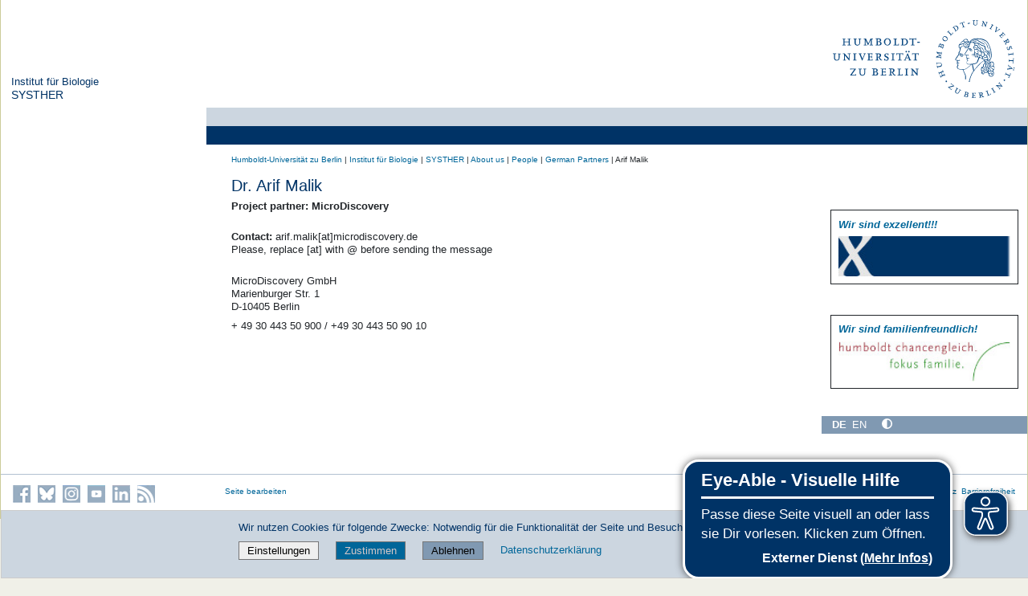

--- FILE ---
content_type: text/css; charset=utf-8
request_url: https://www.biologie.hu-berlin.de/++webresource++d5a207f8-0e24-5c73-8771-59698cd71553/@@custom.css
body_size: 831
content:
#portal-column-one .portletStaticText .portletHeader {
    display: none;
}

#portal-header #folder_image {
    display: none;
}
#content ul li,
#content dt {
  font-weight: normal !important;
}
#portal-column-one .portletNavigationTree ul.navTree li.navTreeItem a {
    padding-bottom: 0.3em;
    padding-left: 1em; 
    padding-right: 1em;
    padding-top: 0.2em;
}

#portal-column-one a.navTreeCurrentItem {
    background-color: white;
}

.portletWrapper .portletCollection dt.portletHeader {
    border-bottom: 1px solid #B2C1D1;
    display: block;
    font-size: 115%;
}
dl.portlet-linklist.simple dt.portletHeader {
    border-bottom: 1px solid #B2C1D1;
    display: block;
    font-size: 115%;
}

/* 05.8.11
   Suchfeld-Korrektur für Chrome; Weltkugel zu Links nur für Eingeloggte */
.portletSearch input.searchField {
  vertical-align: top;
}
#content span.link-external a {
    background: transparent none 0px 0px no-repeat;
    padding: 0; 
}
.documentEditable #content span.link-external a {
    background: transparent url(link_icon.png) 0px 1px no-repeat;
    padding: 1px 0px 1px 16px; 
}

/* 10.8.11
   Listeneinrückung; Zeilenabstand in Portlets - Header zu Content; Eyecatcher-Container */
#content ul {
    margin: 0 0 0.5em 1.3em;
}
dl.portlet dt,
div.portletAssignments div.portletHeader {
    margin: 0 0 0.3em;
}



/* 19.08.11
   Farbwertkorrektur der farbigen Links */

dl.portlet-linklist.colored li + li + li + li {
    background-color: #b6b69e !important;
}

/* 2011-11-24, alban
   Institutstitel links oben */

#bio_portal_header {
    line-height: 90% !important;
    font-size: 200% !important;
    font-weight: bold !important;
    font-style: italic;
/*    color: #036 !important;  */
    color: black !important;
}
#bio_portal_header_logo {
    height: 85px;
    width: 85px;
    padding-top: 8px;
    padding-left: 5px;
}

.documentFirstHeading {
    padding-down: 1em !important;
}

/* 11.09.12
   statische Portlets */
.bioportal-portletstatic {
    border-style: solid;
    font-size:130%;
    font-weight:bold;
    font-style:italic;
}
.bioportal-portletstatic img {
    height:50px;
/*    widht:50px; */
}

/* Spaltendarstellung im Textfeld */
.cboxarea {
}
.cb-head {
    min-height: 7.5em;
}
.cb-title {
    padding: 0.2em 0.2em 0.2em 4%;
    background-color: rgb(178, 193, 209);
    margin-left: -4%;
    margin-right: -4%;
    font-size: 120%;  
}
.cb-img {
    width: 108%;
    margin-left: -4%;
    margin-right: -4%;
}
ul.cb-list  {
    margin: 0pt !important;
}
li.cb-list  {
    border-bottom: 1px solid rgb(178, 193, 209);
    margin: 0pt -4%;
    padding: 0.4em 0.6em;
    list-style: none outside none;
}
/*
.cb-list-entry {
    border-bottom: 1px solid rgb(178, 193, 209);
    margin: 0pt -4%;
    padding: 0.4em 0.6em;
    list-style: none outside none;
}
*/
.cb-more {
    text-align: right;
/*    text-align: right !important; */
/*    padding-left: 8em; */
    padding-top: 1em;
    font-size: 85%;
}
.custom-box {
    display: inline-block;
    margin-bottom: 1em;
    padding-left: 3.3%;
    padding-right: 3.3%;
    vertical-align: top;
    padding-bottom: 2em;
}
.two-cboxes {
    width: 45%;
}
.three-cboxes {
    width: 28%;
}
.left-cbox {
    margin-left: 0 !important;
    padding-left: 0 !important;
}
.middle-cbox {
}
.right-cbox {
    margin-right: 0 !important;
    padding-right: 0 !important;
}


/*Strukturschema*/

.struct-box-dep {
    margin:1em;
    padding:2em;
    border:2px;
    background-color:#eeeeee;
}
#struct-dep-title,
#struct-dep-others a {
    color: grey;
    font-style: italic;
/*    font-size: 90%;   */
    margin-left: 6em;
}
.struct-box-inst {
    background-color:#bbbbbb;
    margin: 3em 0 !important;
    padding: 1em 1em 0.1em;
}
#struct-inst-title {
    font-size: 120%;
    font-weight: bold;
}

.struct-box-subinst-01 {
    margin:0.5em 0 1em 0;
    padding:1em;
    background-color:#888888;
}
.struct-box-subinst-02 {
    padding:1em;
    background-color:#dddddd;
}
.struct-subinst-title {
    font-weight: bold;
    margin: 1em 0.5em;
}
.struct-box-half-left {
    width:45%;
    float:left;
}
.struct-box-half-right {
    width:45%;
    margin-left:51%;
}
